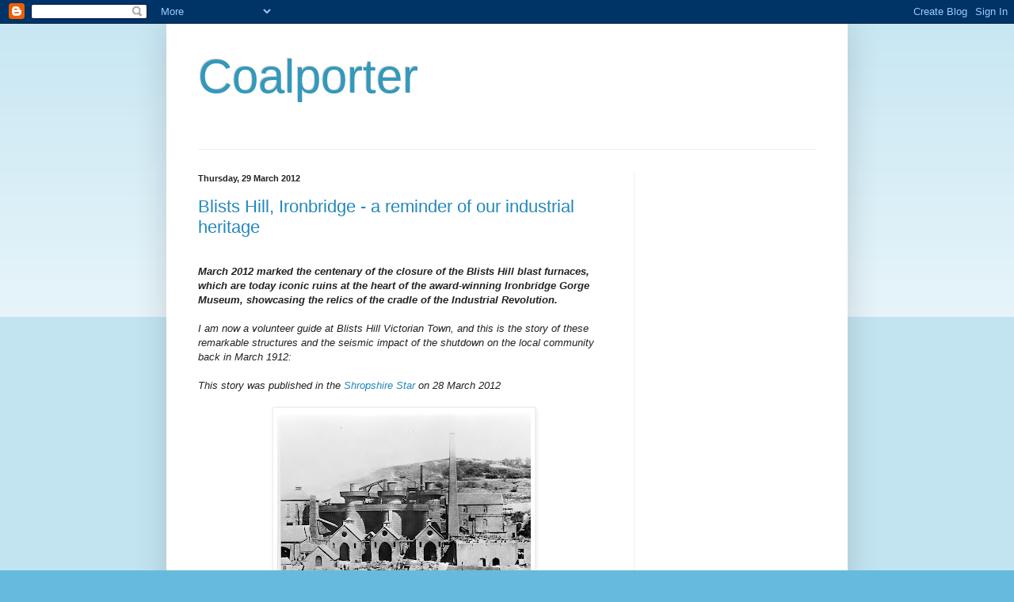

--- FILE ---
content_type: text/html; charset=utf-8
request_url: https://www.google.com/recaptcha/api2/aframe
body_size: 269
content:
<!DOCTYPE HTML><html><head><meta http-equiv="content-type" content="text/html; charset=UTF-8"></head><body><script nonce="QNnhS5WiLG5-GOWCYkZ6eQ">/** Anti-fraud and anti-abuse applications only. See google.com/recaptcha */ try{var clients={'sodar':'https://pagead2.googlesyndication.com/pagead/sodar?'};window.addEventListener("message",function(a){try{if(a.source===window.parent){var b=JSON.parse(a.data);var c=clients[b['id']];if(c){var d=document.createElement('img');d.src=c+b['params']+'&rc='+(localStorage.getItem("rc::a")?sessionStorage.getItem("rc::b"):"");window.document.body.appendChild(d);sessionStorage.setItem("rc::e",parseInt(sessionStorage.getItem("rc::e")||0)+1);localStorage.setItem("rc::h",'1768923580133');}}}catch(b){}});window.parent.postMessage("_grecaptcha_ready", "*");}catch(b){}</script></body></html>